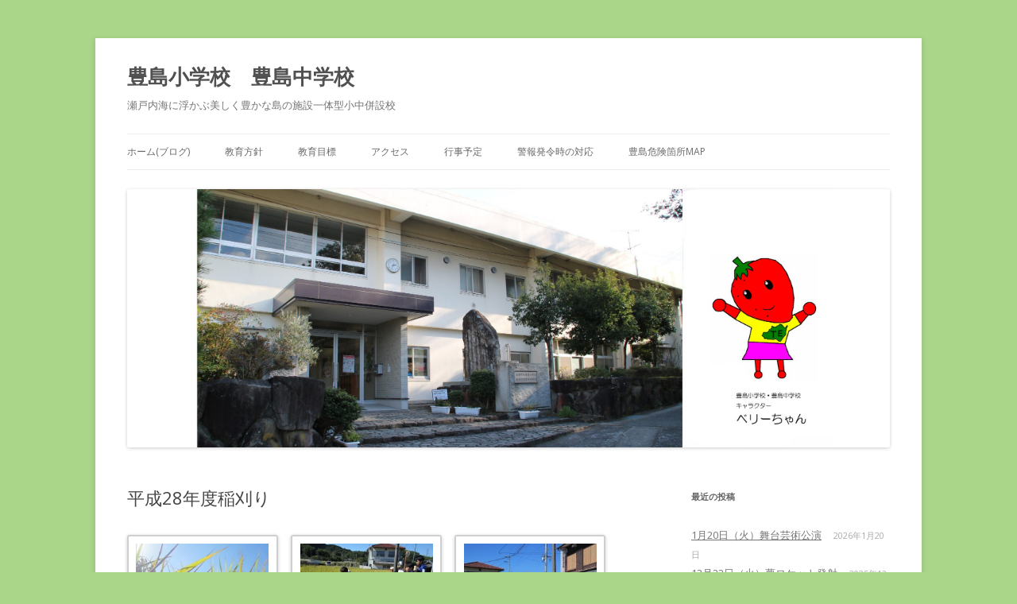

--- FILE ---
content_type: text/html; charset=UTF-8
request_url: https://teshima.ed.jp/archives/3538
body_size: 46939
content:
<!DOCTYPE html>
<!--[if IE 7]>
<html class="ie ie7" lang="ja">
<![endif]-->
<!--[if IE 8]>
<html class="ie ie8" lang="ja">
<![endif]-->
<!--[if !(IE 7) & !(IE 8)]><!-->
<html lang="ja">
<!--<![endif]-->
<head>
<meta charset="UTF-8" />
<meta name="viewport" content="width=device-width" />
<title>平成28年度稲刈り | 豊島小学校　豊島中学校</title>
<link rel="profile" href="https://gmpg.org/xfn/11" />
<link rel="pingback" href="https://teshima.ed.jp/xmlrpc.php">
<!--[if lt IE 9]>
<script src="https://teshima.ed.jp/wp-content/themes/twentytwelve/js/html5.js?ver=3.7.0" type="text/javascript"></script>
<![endif]-->
<meta name='robots' content='max-image-preview:large' />
<link rel='dns-prefetch' href='//fonts.googleapis.com' />
<link href='https://fonts.gstatic.com' crossorigin rel='preconnect' />
<link rel="alternate" type="application/rss+xml" title="豊島小学校　豊島中学校 &raquo; フィード" href="https://teshima.ed.jp/feed" />
<link rel="alternate" type="application/rss+xml" title="豊島小学校　豊島中学校 &raquo; コメントフィード" href="https://teshima.ed.jp/comments/feed" />
<link rel="alternate" title="oEmbed (JSON)" type="application/json+oembed" href="https://teshima.ed.jp/wp-json/oembed/1.0/embed?url=https%3A%2F%2Fteshima.ed.jp%2Farchives%2F3538" />
<link rel="alternate" title="oEmbed (XML)" type="text/xml+oembed" href="https://teshima.ed.jp/wp-json/oembed/1.0/embed?url=https%3A%2F%2Fteshima.ed.jp%2Farchives%2F3538&#038;format=xml" />
<style id='wp-img-auto-sizes-contain-inline-css' type='text/css'>
img:is([sizes=auto i],[sizes^="auto," i]){contain-intrinsic-size:3000px 1500px}
/*# sourceURL=wp-img-auto-sizes-contain-inline-css */
</style>
<style id='wp-emoji-styles-inline-css' type='text/css'>

	img.wp-smiley, img.emoji {
		display: inline !important;
		border: none !important;
		box-shadow: none !important;
		height: 1em !important;
		width: 1em !important;
		margin: 0 0.07em !important;
		vertical-align: -0.1em !important;
		background: none !important;
		padding: 0 !important;
	}
/*# sourceURL=wp-emoji-styles-inline-css */
</style>
<style id='wp-block-library-inline-css' type='text/css'>
:root{--wp-block-synced-color:#7a00df;--wp-block-synced-color--rgb:122,0,223;--wp-bound-block-color:var(--wp-block-synced-color);--wp-editor-canvas-background:#ddd;--wp-admin-theme-color:#007cba;--wp-admin-theme-color--rgb:0,124,186;--wp-admin-theme-color-darker-10:#006ba1;--wp-admin-theme-color-darker-10--rgb:0,107,160.5;--wp-admin-theme-color-darker-20:#005a87;--wp-admin-theme-color-darker-20--rgb:0,90,135;--wp-admin-border-width-focus:2px}@media (min-resolution:192dpi){:root{--wp-admin-border-width-focus:1.5px}}.wp-element-button{cursor:pointer}:root .has-very-light-gray-background-color{background-color:#eee}:root .has-very-dark-gray-background-color{background-color:#313131}:root .has-very-light-gray-color{color:#eee}:root .has-very-dark-gray-color{color:#313131}:root .has-vivid-green-cyan-to-vivid-cyan-blue-gradient-background{background:linear-gradient(135deg,#00d084,#0693e3)}:root .has-purple-crush-gradient-background{background:linear-gradient(135deg,#34e2e4,#4721fb 50%,#ab1dfe)}:root .has-hazy-dawn-gradient-background{background:linear-gradient(135deg,#faaca8,#dad0ec)}:root .has-subdued-olive-gradient-background{background:linear-gradient(135deg,#fafae1,#67a671)}:root .has-atomic-cream-gradient-background{background:linear-gradient(135deg,#fdd79a,#004a59)}:root .has-nightshade-gradient-background{background:linear-gradient(135deg,#330968,#31cdcf)}:root .has-midnight-gradient-background{background:linear-gradient(135deg,#020381,#2874fc)}:root{--wp--preset--font-size--normal:16px;--wp--preset--font-size--huge:42px}.has-regular-font-size{font-size:1em}.has-larger-font-size{font-size:2.625em}.has-normal-font-size{font-size:var(--wp--preset--font-size--normal)}.has-huge-font-size{font-size:var(--wp--preset--font-size--huge)}.has-text-align-center{text-align:center}.has-text-align-left{text-align:left}.has-text-align-right{text-align:right}.has-fit-text{white-space:nowrap!important}#end-resizable-editor-section{display:none}.aligncenter{clear:both}.items-justified-left{justify-content:flex-start}.items-justified-center{justify-content:center}.items-justified-right{justify-content:flex-end}.items-justified-space-between{justify-content:space-between}.screen-reader-text{border:0;clip-path:inset(50%);height:1px;margin:-1px;overflow:hidden;padding:0;position:absolute;width:1px;word-wrap:normal!important}.screen-reader-text:focus{background-color:#ddd;clip-path:none;color:#444;display:block;font-size:1em;height:auto;left:5px;line-height:normal;padding:15px 23px 14px;text-decoration:none;top:5px;width:auto;z-index:100000}html :where(.has-border-color){border-style:solid}html :where([style*=border-top-color]){border-top-style:solid}html :where([style*=border-right-color]){border-right-style:solid}html :where([style*=border-bottom-color]){border-bottom-style:solid}html :where([style*=border-left-color]){border-left-style:solid}html :where([style*=border-width]){border-style:solid}html :where([style*=border-top-width]){border-top-style:solid}html :where([style*=border-right-width]){border-right-style:solid}html :where([style*=border-bottom-width]){border-bottom-style:solid}html :where([style*=border-left-width]){border-left-style:solid}html :where(img[class*=wp-image-]){height:auto;max-width:100%}:where(figure){margin:0 0 1em}html :where(.is-position-sticky){--wp-admin--admin-bar--position-offset:var(--wp-admin--admin-bar--height,0px)}@media screen and (max-width:600px){html :where(.is-position-sticky){--wp-admin--admin-bar--position-offset:0px}}

/*# sourceURL=wp-block-library-inline-css */
</style><style id='global-styles-inline-css' type='text/css'>
:root{--wp--preset--aspect-ratio--square: 1;--wp--preset--aspect-ratio--4-3: 4/3;--wp--preset--aspect-ratio--3-4: 3/4;--wp--preset--aspect-ratio--3-2: 3/2;--wp--preset--aspect-ratio--2-3: 2/3;--wp--preset--aspect-ratio--16-9: 16/9;--wp--preset--aspect-ratio--9-16: 9/16;--wp--preset--color--black: #000000;--wp--preset--color--cyan-bluish-gray: #abb8c3;--wp--preset--color--white: #fff;--wp--preset--color--pale-pink: #f78da7;--wp--preset--color--vivid-red: #cf2e2e;--wp--preset--color--luminous-vivid-orange: #ff6900;--wp--preset--color--luminous-vivid-amber: #fcb900;--wp--preset--color--light-green-cyan: #7bdcb5;--wp--preset--color--vivid-green-cyan: #00d084;--wp--preset--color--pale-cyan-blue: #8ed1fc;--wp--preset--color--vivid-cyan-blue: #0693e3;--wp--preset--color--vivid-purple: #9b51e0;--wp--preset--color--blue: #21759b;--wp--preset--color--dark-gray: #444;--wp--preset--color--medium-gray: #9f9f9f;--wp--preset--color--light-gray: #e6e6e6;--wp--preset--gradient--vivid-cyan-blue-to-vivid-purple: linear-gradient(135deg,rgb(6,147,227) 0%,rgb(155,81,224) 100%);--wp--preset--gradient--light-green-cyan-to-vivid-green-cyan: linear-gradient(135deg,rgb(122,220,180) 0%,rgb(0,208,130) 100%);--wp--preset--gradient--luminous-vivid-amber-to-luminous-vivid-orange: linear-gradient(135deg,rgb(252,185,0) 0%,rgb(255,105,0) 100%);--wp--preset--gradient--luminous-vivid-orange-to-vivid-red: linear-gradient(135deg,rgb(255,105,0) 0%,rgb(207,46,46) 100%);--wp--preset--gradient--very-light-gray-to-cyan-bluish-gray: linear-gradient(135deg,rgb(238,238,238) 0%,rgb(169,184,195) 100%);--wp--preset--gradient--cool-to-warm-spectrum: linear-gradient(135deg,rgb(74,234,220) 0%,rgb(151,120,209) 20%,rgb(207,42,186) 40%,rgb(238,44,130) 60%,rgb(251,105,98) 80%,rgb(254,248,76) 100%);--wp--preset--gradient--blush-light-purple: linear-gradient(135deg,rgb(255,206,236) 0%,rgb(152,150,240) 100%);--wp--preset--gradient--blush-bordeaux: linear-gradient(135deg,rgb(254,205,165) 0%,rgb(254,45,45) 50%,rgb(107,0,62) 100%);--wp--preset--gradient--luminous-dusk: linear-gradient(135deg,rgb(255,203,112) 0%,rgb(199,81,192) 50%,rgb(65,88,208) 100%);--wp--preset--gradient--pale-ocean: linear-gradient(135deg,rgb(255,245,203) 0%,rgb(182,227,212) 50%,rgb(51,167,181) 100%);--wp--preset--gradient--electric-grass: linear-gradient(135deg,rgb(202,248,128) 0%,rgb(113,206,126) 100%);--wp--preset--gradient--midnight: linear-gradient(135deg,rgb(2,3,129) 0%,rgb(40,116,252) 100%);--wp--preset--font-size--small: 13px;--wp--preset--font-size--medium: 20px;--wp--preset--font-size--large: 36px;--wp--preset--font-size--x-large: 42px;--wp--preset--spacing--20: 0.44rem;--wp--preset--spacing--30: 0.67rem;--wp--preset--spacing--40: 1rem;--wp--preset--spacing--50: 1.5rem;--wp--preset--spacing--60: 2.25rem;--wp--preset--spacing--70: 3.38rem;--wp--preset--spacing--80: 5.06rem;--wp--preset--shadow--natural: 6px 6px 9px rgba(0, 0, 0, 0.2);--wp--preset--shadow--deep: 12px 12px 50px rgba(0, 0, 0, 0.4);--wp--preset--shadow--sharp: 6px 6px 0px rgba(0, 0, 0, 0.2);--wp--preset--shadow--outlined: 6px 6px 0px -3px rgb(255, 255, 255), 6px 6px rgb(0, 0, 0);--wp--preset--shadow--crisp: 6px 6px 0px rgb(0, 0, 0);}:where(.is-layout-flex){gap: 0.5em;}:where(.is-layout-grid){gap: 0.5em;}body .is-layout-flex{display: flex;}.is-layout-flex{flex-wrap: wrap;align-items: center;}.is-layout-flex > :is(*, div){margin: 0;}body .is-layout-grid{display: grid;}.is-layout-grid > :is(*, div){margin: 0;}:where(.wp-block-columns.is-layout-flex){gap: 2em;}:where(.wp-block-columns.is-layout-grid){gap: 2em;}:where(.wp-block-post-template.is-layout-flex){gap: 1.25em;}:where(.wp-block-post-template.is-layout-grid){gap: 1.25em;}.has-black-color{color: var(--wp--preset--color--black) !important;}.has-cyan-bluish-gray-color{color: var(--wp--preset--color--cyan-bluish-gray) !important;}.has-white-color{color: var(--wp--preset--color--white) !important;}.has-pale-pink-color{color: var(--wp--preset--color--pale-pink) !important;}.has-vivid-red-color{color: var(--wp--preset--color--vivid-red) !important;}.has-luminous-vivid-orange-color{color: var(--wp--preset--color--luminous-vivid-orange) !important;}.has-luminous-vivid-amber-color{color: var(--wp--preset--color--luminous-vivid-amber) !important;}.has-light-green-cyan-color{color: var(--wp--preset--color--light-green-cyan) !important;}.has-vivid-green-cyan-color{color: var(--wp--preset--color--vivid-green-cyan) !important;}.has-pale-cyan-blue-color{color: var(--wp--preset--color--pale-cyan-blue) !important;}.has-vivid-cyan-blue-color{color: var(--wp--preset--color--vivid-cyan-blue) !important;}.has-vivid-purple-color{color: var(--wp--preset--color--vivid-purple) !important;}.has-black-background-color{background-color: var(--wp--preset--color--black) !important;}.has-cyan-bluish-gray-background-color{background-color: var(--wp--preset--color--cyan-bluish-gray) !important;}.has-white-background-color{background-color: var(--wp--preset--color--white) !important;}.has-pale-pink-background-color{background-color: var(--wp--preset--color--pale-pink) !important;}.has-vivid-red-background-color{background-color: var(--wp--preset--color--vivid-red) !important;}.has-luminous-vivid-orange-background-color{background-color: var(--wp--preset--color--luminous-vivid-orange) !important;}.has-luminous-vivid-amber-background-color{background-color: var(--wp--preset--color--luminous-vivid-amber) !important;}.has-light-green-cyan-background-color{background-color: var(--wp--preset--color--light-green-cyan) !important;}.has-vivid-green-cyan-background-color{background-color: var(--wp--preset--color--vivid-green-cyan) !important;}.has-pale-cyan-blue-background-color{background-color: var(--wp--preset--color--pale-cyan-blue) !important;}.has-vivid-cyan-blue-background-color{background-color: var(--wp--preset--color--vivid-cyan-blue) !important;}.has-vivid-purple-background-color{background-color: var(--wp--preset--color--vivid-purple) !important;}.has-black-border-color{border-color: var(--wp--preset--color--black) !important;}.has-cyan-bluish-gray-border-color{border-color: var(--wp--preset--color--cyan-bluish-gray) !important;}.has-white-border-color{border-color: var(--wp--preset--color--white) !important;}.has-pale-pink-border-color{border-color: var(--wp--preset--color--pale-pink) !important;}.has-vivid-red-border-color{border-color: var(--wp--preset--color--vivid-red) !important;}.has-luminous-vivid-orange-border-color{border-color: var(--wp--preset--color--luminous-vivid-orange) !important;}.has-luminous-vivid-amber-border-color{border-color: var(--wp--preset--color--luminous-vivid-amber) !important;}.has-light-green-cyan-border-color{border-color: var(--wp--preset--color--light-green-cyan) !important;}.has-vivid-green-cyan-border-color{border-color: var(--wp--preset--color--vivid-green-cyan) !important;}.has-pale-cyan-blue-border-color{border-color: var(--wp--preset--color--pale-cyan-blue) !important;}.has-vivid-cyan-blue-border-color{border-color: var(--wp--preset--color--vivid-cyan-blue) !important;}.has-vivid-purple-border-color{border-color: var(--wp--preset--color--vivid-purple) !important;}.has-vivid-cyan-blue-to-vivid-purple-gradient-background{background: var(--wp--preset--gradient--vivid-cyan-blue-to-vivid-purple) !important;}.has-light-green-cyan-to-vivid-green-cyan-gradient-background{background: var(--wp--preset--gradient--light-green-cyan-to-vivid-green-cyan) !important;}.has-luminous-vivid-amber-to-luminous-vivid-orange-gradient-background{background: var(--wp--preset--gradient--luminous-vivid-amber-to-luminous-vivid-orange) !important;}.has-luminous-vivid-orange-to-vivid-red-gradient-background{background: var(--wp--preset--gradient--luminous-vivid-orange-to-vivid-red) !important;}.has-very-light-gray-to-cyan-bluish-gray-gradient-background{background: var(--wp--preset--gradient--very-light-gray-to-cyan-bluish-gray) !important;}.has-cool-to-warm-spectrum-gradient-background{background: var(--wp--preset--gradient--cool-to-warm-spectrum) !important;}.has-blush-light-purple-gradient-background{background: var(--wp--preset--gradient--blush-light-purple) !important;}.has-blush-bordeaux-gradient-background{background: var(--wp--preset--gradient--blush-bordeaux) !important;}.has-luminous-dusk-gradient-background{background: var(--wp--preset--gradient--luminous-dusk) !important;}.has-pale-ocean-gradient-background{background: var(--wp--preset--gradient--pale-ocean) !important;}.has-electric-grass-gradient-background{background: var(--wp--preset--gradient--electric-grass) !important;}.has-midnight-gradient-background{background: var(--wp--preset--gradient--midnight) !important;}.has-small-font-size{font-size: var(--wp--preset--font-size--small) !important;}.has-medium-font-size{font-size: var(--wp--preset--font-size--medium) !important;}.has-large-font-size{font-size: var(--wp--preset--font-size--large) !important;}.has-x-large-font-size{font-size: var(--wp--preset--font-size--x-large) !important;}
/*# sourceURL=global-styles-inline-css */
</style>

<style id='classic-theme-styles-inline-css' type='text/css'>
/*! This file is auto-generated */
.wp-block-button__link{color:#fff;background-color:#32373c;border-radius:9999px;box-shadow:none;text-decoration:none;padding:calc(.667em + 2px) calc(1.333em + 2px);font-size:1.125em}.wp-block-file__button{background:#32373c;color:#fff;text-decoration:none}
/*# sourceURL=/wp-includes/css/classic-themes.min.css */
</style>
<link rel='stylesheet' id='twentytwelve-fonts-css' href='https://fonts.googleapis.com/css?family=Open+Sans%3A400italic%2C700italic%2C400%2C700&#038;subset=latin%2Clatin-ext&#038;display=fallback' type='text/css' media='all' />
<link rel='stylesheet' id='twentytwelve-style-css' href='https://teshima.ed.jp/wp-content/themes/twentytwelve/style.css?ver=20190507' type='text/css' media='all' />
<link rel='stylesheet' id='twentytwelve-block-style-css' href='https://teshima.ed.jp/wp-content/themes/twentytwelve/css/blocks.css?ver=20190406' type='text/css' media='all' />
<script type="text/javascript" src="https://teshima.ed.jp/wp-includes/js/jquery/jquery.min.js?ver=3.7.1" id="jquery-core-js"></script>
<script type="text/javascript" src="https://teshima.ed.jp/wp-includes/js/jquery/jquery-migrate.min.js?ver=3.4.1" id="jquery-migrate-js"></script>
<link rel="https://api.w.org/" href="https://teshima.ed.jp/wp-json/" /><link rel="alternate" title="JSON" type="application/json" href="https://teshima.ed.jp/wp-json/wp/v2/posts/3538" /><link rel="EditURI" type="application/rsd+xml" title="RSD" href="https://teshima.ed.jp/xmlrpc.php?rsd" />
<meta name="generator" content="WordPress 6.9" />
<link rel="canonical" href="https://teshima.ed.jp/archives/3538" />
<link rel='shortlink' href='https://teshima.ed.jp/?p=3538' />
<style type="text/css">.recentcomments a{display:inline !important;padding:0 !important;margin:0 !important;}</style><style type="text/css" id="custom-background-css">
body.custom-background { background-color: #a9d689; }
</style>
	</head>

<body class="wp-singular post-template-default single single-post postid-3538 single-format-standard custom-background wp-embed-responsive wp-theme-twentytwelve custom-font-enabled single-author">
<div id="page" class="hfeed site">
	<header id="masthead" class="site-header">
		<hgroup>
			<h1 class="site-title"><a href="https://teshima.ed.jp/" title="豊島小学校　豊島中学校" rel="home">豊島小学校　豊島中学校</a></h1>
			<h2 class="site-description">瀬戸内海に浮かぶ美しく豊かな島の施設一体型小中併設校</h2>
		</hgroup>

		<nav id="site-navigation" class="main-navigation">
			<button class="menu-toggle">メニュー</button>
			<a class="assistive-text" href="#content" title="コンテンツへスキップ">コンテンツへスキップ</a>
			<div class="menu-%e3%82%ab%e3%83%86%e3%82%b4%e3%83%aa%e3%83%bc%e5%88%a5%e3%83%a1%e3%83%8b%e3%83%a5%e3%83%bc-container"><ul id="menu-%e3%82%ab%e3%83%86%e3%82%b4%e3%83%aa%e3%83%bc%e5%88%a5%e3%83%a1%e3%83%8b%e3%83%a5%e3%83%bc" class="nav-menu"><li id="menu-item-6612" class="menu-item menu-item-type-custom menu-item-object-custom menu-item-home menu-item-6612"><a href="http://teshima.ed.jp/">ホーム(ブログ)</a></li>
<li id="menu-item-6620" class="menu-item menu-item-type-post_type menu-item-object-page menu-item-6620"><a href="https://teshima.ed.jp/%e6%95%99%e8%82%b2%e6%96%b9%e9%87%9d">教育方針</a></li>
<li id="menu-item-6623" class="menu-item menu-item-type-post_type menu-item-object-page menu-item-6623"><a href="https://teshima.ed.jp/%e3%83%88%e3%83%83%e3%83%97%e3%83%9a%e3%83%bc%e3%82%b8">教育目標</a></li>
<li id="menu-item-6613" class="menu-item menu-item-type-post_type menu-item-object-page menu-item-6613"><a href="https://teshima.ed.jp/%e3%82%a2%e3%82%af%e3%82%bb%e3%82%b9">アクセス</a></li>
<li id="menu-item-6616" class="menu-item menu-item-type-post_type menu-item-object-page menu-item-6616"><a href="https://teshima.ed.jp/%e8%a1%8c%e4%ba%8b%e4%ba%88%e5%ae%9a-2">行事予定</a></li>
<li id="menu-item-6614" class="menu-item menu-item-type-post_type menu-item-object-page menu-item-6614"><a href="https://teshima.ed.jp/%e8%ad%a6%e5%a0%b1%e7%99%ba%e4%bb%a4%e6%99%82%e3%81%ae%e5%af%be%e5%bf%9c">警報発令時の対応</a></li>
<li id="menu-item-9112" class="menu-item menu-item-type-post_type menu-item-object-page menu-item-9112"><a href="https://teshima.ed.jp/%e8%b1%8a%e5%b3%b6%e5%8d%b1%e9%99%ba%e7%ae%87%e6%89%80map">豊島危険箇所map</a></li>
</ul></div>		</nav><!-- #site-navigation -->

				<a href="https://teshima.ed.jp/"><img src="https://teshima.ed.jp/wp-content/uploads/2022/05/新HP表紙校門＋ベリーちゃん-1-scaled.jpg" class="header-image" width="2560" height="867" alt="豊島小学校　豊島中学校" /></a>
			</header><!-- #masthead -->

	<div id="main" class="wrapper">

	<div id="primary" class="site-content">
		<div id="content" role="main">

			
				
	<article id="post-3538" class="post-3538 post type-post status-publish format-standard hentry category-9">
				<header class="entry-header">
			
						<h1 class="entry-title">平成28年度稲刈り</h1>
								</header><!-- .entry-header -->

				<div class="entry-content">
			
		<style type="text/css">
			#gallery-1 {
				margin: auto;
			}
			#gallery-1 .gallery-item {
				float: left;
				margin-top: 10px;
				text-align: center;
				width: 33%;
			}
			#gallery-1 img {
				border: 2px solid #cfcfcf;
			}
			#gallery-1 .gallery-caption {
				margin-left: 0;
			}
			/* see gallery_shortcode() in wp-includes/media.php */
		</style>
		<div id='gallery-1' class='gallery galleryid-3538 gallery-columns-3 gallery-size-full'><dl class='gallery-item'>
			<dt class='gallery-icon landscape'>
				<a href='https://teshima.ed.jp/archives/3543/img_4613-640x480-250x188'><img decoding="async" width="250" height="188" src="https://teshima.ed.jp/wp-content/uploads/2016/10/IMG_4613-640x480-250x188-1.jpg" class="attachment-full size-full" alt="" aria-describedby="gallery-1-8002" /></a>
			</dt>
				<dd class='wp-caption-text gallery-caption' id='gallery-1-8002'>
				まぶしい稲穂
				</dd></dl><dl class='gallery-item'>
			<dt class='gallery-icon landscape'>
				<a href='https://teshima.ed.jp/archives/3538/img_4580-640x480-500x375-250x188'><img decoding="async" width="250" height="188" src="https://teshima.ed.jp/wp-content/uploads/2016/10/IMG_4580-640x480-500x375-250x188-1.jpg" class="attachment-full size-full" alt="" aria-describedby="gallery-1-8007" /></a>
			</dt>
				<dd class='wp-caption-text gallery-caption' id='gallery-1-8007'>
				社会人講師の先生が見極め中
				</dd></dl><dl class='gallery-item'>
			<dt class='gallery-icon landscape'>
				<a href='https://teshima.ed.jp/archives/3543/img_4607-640x480-500x375-250x188'><img decoding="async" width="250" height="188" src="https://teshima.ed.jp/wp-content/uploads/2016/10/IMG_4607-640x480-500x375-250x188-1.jpg" class="attachment-full size-full" alt="" aria-describedby="gallery-1-8003" /></a>
			</dt>
				<dd class='wp-caption-text gallery-caption' id='gallery-1-8003'>
				社会人講師の先生ありがとうございました
				</dd></dl><br style="clear: both" /><dl class='gallery-item'>
			<dt class='gallery-icon landscape'>
				<a href='https://teshima.ed.jp/archives/3538/img_4587-640x480-500x375-250x188'><img loading="lazy" decoding="async" width="250" height="188" src="https://teshima.ed.jp/wp-content/uploads/2016/10/IMG_4587-640x480-500x375-250x188-1.jpg" class="attachment-full size-full" alt="" aria-describedby="gallery-1-8008" /></a>
			</dt>
				<dd class='wp-caption-text gallery-caption' id='gallery-1-8008'>
				稲刈りなのか？田植えなのか？
				</dd></dl><dl class='gallery-item'>
			<dt class='gallery-icon landscape'>
				<a href='https://teshima.ed.jp/archives/3538/img_4614-640x480-500x375-250x188-2'><img loading="lazy" decoding="async" width="250" height="188" src="https://teshima.ed.jp/wp-content/uploads/2016/10/IMG_4614-640x480-500x375-250x188-2.jpg" class="attachment-full size-full" alt="" aria-describedby="gallery-1-8009" /></a>
			</dt>
				<dd class='wp-caption-text gallery-caption' id='gallery-1-8009'>
				最後は手で刈る!!
				</dd></dl><dl class='gallery-item'>
			<dt class='gallery-icon landscape'>
				<a href='https://teshima.ed.jp/archives/3538/img_4593-640x480-500x375-250x188'><img loading="lazy" decoding="async" width="250" height="188" src="https://teshima.ed.jp/wp-content/uploads/2016/10/IMG_4593-640x480-500x375-250x188-1.jpg" class="attachment-full size-full" alt="" aria-describedby="gallery-1-8010" /></a>
			</dt>
				<dd class='wp-caption-text gallery-caption' id='gallery-1-8010'>
				もう泥だらけです
				</dd></dl><br style="clear: both" /><dl class='gallery-item'>
			<dt class='gallery-icon landscape'>
				<a href='https://teshima.ed.jp/archives/3538/img_4599-640x480-500x375-250x188'><img loading="lazy" decoding="async" width="250" height="188" src="https://teshima.ed.jp/wp-content/uploads/2016/10/IMG_4599-640x480-500x375-250x188-1.jpg" class="attachment-full size-full" alt="" aria-describedby="gallery-1-8012" /></a>
			</dt>
				<dd class='wp-caption-text gallery-caption' id='gallery-1-8012'>
				板を上手に使って･･･
				</dd></dl><dl class='gallery-item'>
			<dt class='gallery-icon landscape'>
				<a href='https://teshima.ed.jp/archives/3538/img_4606-640x480-500x375-250x188'><img loading="lazy" decoding="async" width="250" height="188" src="https://teshima.ed.jp/wp-content/uploads/2016/10/IMG_4606-640x480-500x375-250x188-1.jpg" class="attachment-full size-full" alt="" aria-describedby="gallery-1-8013" /></a>
			</dt>
				<dd class='wp-caption-text gallery-caption' id='gallery-1-8013'>
				連係プレイ
				</dd></dl>
			<br style='clear: both' />
		</div>

<p>今年も、どうにか間に合いそうです。毎年、秋の豊翔会で地域の方々に味わってもらっている豊島中学校の新米!! ずいぶん柔らかい田んぼでしたが、小学5･6年生の助っ人にもきてもらいどうにか全て刈り取ることができました。 とても大変でしたが、今年はたくさん収穫できました。今は乾燥中です。籾すりが終了したら、詳しい収穫量をまた報告します。</p>
					</div><!-- .entry-content -->
		
		<footer class="entry-meta">
			カテゴリー: <a href="https://teshima.ed.jp/archives/category/%e7%a8%b2%e4%bd%9c" rel="category tag">稲作</a> | 投稿日: <a href="https://teshima.ed.jp/archives/3538" title="8:57 PM" rel="bookmark"><time class="entry-date" datetime="2016-10-24T20:57:30+09:00">2016年10月24日</time></a> | <span class="by-author">投稿者: <span class="author vcard"><a class="url fn n" href="https://teshima.ed.jp/archives/author/teshimateachers" title="teshima@teachers の投稿をすべて表示" rel="author">teshima@teachers</a></span></span>								</footer><!-- .entry-meta -->
	</article><!-- #post -->

				<nav class="nav-single">
					<h3 class="assistive-text">投稿ナビゲーション</h3>
					<span class="nav-previous"><a href="https://teshima.ed.jp/archives/3991" rel="prev"><span class="meta-nav">&larr;</span> 10月17日(月)  6年生 家庭科 ナップザック作り</a></span>
					<span class="nav-next"><a href="https://teshima.ed.jp/archives/3543" rel="next">新米! <span class="meta-nav">&rarr;</span></a></span>
				</nav><!-- .nav-single -->

				
<div id="comments" class="comments-area">

	
	
	
</div><!-- #comments .comments-area -->

			
		</div><!-- #content -->
	</div><!-- #primary -->


			<div id="secondary" class="widget-area" role="complementary">
			
		<aside id="recent-posts-2" class="widget widget_recent_entries">
		<h3 class="widget-title">最近の投稿</h3>
		<ul>
											<li>
					<a href="https://teshima.ed.jp/archives/10742">1月20日（火）舞台芸術公演</a>
											<span class="post-date">2026年1月20日</span>
									</li>
											<li>
					<a href="https://teshima.ed.jp/archives/10729">12月23日（火）夢ロケット発射</a>
											<span class="post-date">2025年12月23日</span>
									</li>
											<li>
					<a href="https://teshima.ed.jp/archives/10714">12月22日（月）門松づくり</a>
											<span class="post-date">2025年12月22日</span>
									</li>
											<li>
					<a href="https://teshima.ed.jp/archives/10705">12月10日（水）マラソンチャレンジ大会</a>
											<span class="post-date">2025年12月10日</span>
									</li>
											<li>
					<a href="https://teshima.ed.jp/archives/10696">11月13日（木）ほんのもり号で男木小学校と交流学習</a>
											<span class="post-date">2025年11月13日</span>
									</li>
					</ul>

		</aside><aside id="pages-2" class="widget widget_pages"><h3 class="widget-title">カテゴリー</h3>
			<ul>
				<li class="page_item page-item-204"><a href="https://teshima.ed.jp/%e3%82%a2%e3%82%af%e3%82%bb%e3%82%b9">アクセス</a></li>
<li class="page_item page-item-6407"><a href="https://teshima.ed.jp/%e3%81%84%e3%81%98%e3%82%81%e9%98%b2%e6%ad%a2%e5%9f%ba%e6%9c%ac%e6%96%b9%e9%87%9d">いじめ防止基本方針</a></li>
<li class="page_item page-item-205"><a href="https://teshima.ed.jp/%e3%83%97%e3%83%a9%e3%82%a4%e3%83%90%e3%82%b7%e3%83%bc%e3%83%9d%e3%83%aa%e3%82%b7%e3%83%bc-2">プライバシーポリシー</a></li>
<li class="page_item page-item-5480"><a href="https://teshima.ed.jp/%e8%b1%8a%e5%b3%b6%e4%b8%ad%e5%ad%a6%e6%a0%a1%e3%80%80%e6%b2%bf%e9%9d%a9%e5%8f%b2">中学校沿革史</a></li>
<li class="page_item page-item-5489"><a href="https://teshima.ed.jp/%e8%b1%8a%e5%b3%b6%e5%b0%8f%e5%ad%a6%e6%a0%a1%e3%80%80%e6%b2%bf%e9%9d%a9%e5%8f%b2">小学校沿革史</a></li>
<li class="page_item page-item-8"><a href="https://teshima.ed.jp/%e6%95%99%e8%82%b2%e6%96%b9%e9%87%9d">教育方針</a></li>
<li class="page_item page-item-6"><a href="https://teshima.ed.jp/%e3%83%88%e3%83%83%e3%83%97%e3%83%9a%e3%83%bc%e3%82%b8">教育目標</a></li>
<li class="page_item page-item-711"><a href="https://teshima.ed.jp/%e8%a1%8c%e4%ba%8b%e4%ba%88%e5%ae%9a-2">行事予定</a></li>
<li class="page_item page-item-434"><a href="https://teshima.ed.jp/%e8%ad%a6%e5%a0%b1%e7%99%ba%e4%bb%a4%e6%99%82%e3%81%ae%e5%af%be%e5%bf%9c">警報発令時の対応</a></li>
<li class="page_item page-item-9100"><a href="https://teshima.ed.jp/%e8%b1%8a%e5%b3%b6%e5%8d%b1%e9%99%ba%e7%ae%87%e6%89%80map">豊島危険箇所map</a></li>
			</ul>

			</aside><aside id="archives-2" class="widget widget_archive"><h3 class="widget-title">アーカイブ</h3>		<label class="screen-reader-text" for="archives-dropdown-2">アーカイブ</label>
		<select id="archives-dropdown-2" name="archive-dropdown">
			
			<option value="">月を選択</option>
				<option value='https://teshima.ed.jp/archives/date/2026/01'> 2026年1月 </option>
	<option value='https://teshima.ed.jp/archives/date/2025/12'> 2025年12月 </option>
	<option value='https://teshima.ed.jp/archives/date/2025/11'> 2025年11月 </option>
	<option value='https://teshima.ed.jp/archives/date/2025/10'> 2025年10月 </option>
	<option value='https://teshima.ed.jp/archives/date/2025/09'> 2025年9月 </option>
	<option value='https://teshima.ed.jp/archives/date/2025/07'> 2025年7月 </option>
	<option value='https://teshima.ed.jp/archives/date/2025/06'> 2025年6月 </option>
	<option value='https://teshima.ed.jp/archives/date/2025/05'> 2025年5月 </option>
	<option value='https://teshima.ed.jp/archives/date/2025/04'> 2025年4月 </option>
	<option value='https://teshima.ed.jp/archives/date/2025/03'> 2025年3月 </option>
	<option value='https://teshima.ed.jp/archives/date/2025/02'> 2025年2月 </option>
	<option value='https://teshima.ed.jp/archives/date/2025/01'> 2025年1月 </option>
	<option value='https://teshima.ed.jp/archives/date/2024/12'> 2024年12月 </option>
	<option value='https://teshima.ed.jp/archives/date/2024/11'> 2024年11月 </option>
	<option value='https://teshima.ed.jp/archives/date/2024/10'> 2024年10月 </option>
	<option value='https://teshima.ed.jp/archives/date/2024/09'> 2024年9月 </option>
	<option value='https://teshima.ed.jp/archives/date/2024/07'> 2024年7月 </option>
	<option value='https://teshima.ed.jp/archives/date/2024/06'> 2024年6月 </option>
	<option value='https://teshima.ed.jp/archives/date/2024/05'> 2024年5月 </option>
	<option value='https://teshima.ed.jp/archives/date/2024/04'> 2024年4月 </option>
	<option value='https://teshima.ed.jp/archives/date/2024/03'> 2024年3月 </option>
	<option value='https://teshima.ed.jp/archives/date/2024/02'> 2024年2月 </option>
	<option value='https://teshima.ed.jp/archives/date/2024/01'> 2024年1月 </option>
	<option value='https://teshima.ed.jp/archives/date/2023/12'> 2023年12月 </option>
	<option value='https://teshima.ed.jp/archives/date/2023/11'> 2023年11月 </option>
	<option value='https://teshima.ed.jp/archives/date/2023/10'> 2023年10月 </option>
	<option value='https://teshima.ed.jp/archives/date/2023/09'> 2023年9月 </option>
	<option value='https://teshima.ed.jp/archives/date/2023/07'> 2023年7月 </option>
	<option value='https://teshima.ed.jp/archives/date/2023/06'> 2023年6月 </option>
	<option value='https://teshima.ed.jp/archives/date/2023/05'> 2023年5月 </option>
	<option value='https://teshima.ed.jp/archives/date/2023/04'> 2023年4月 </option>
	<option value='https://teshima.ed.jp/archives/date/2023/03'> 2023年3月 </option>
	<option value='https://teshima.ed.jp/archives/date/2023/02'> 2023年2月 </option>
	<option value='https://teshima.ed.jp/archives/date/2023/01'> 2023年1月 </option>
	<option value='https://teshima.ed.jp/archives/date/2022/12'> 2022年12月 </option>
	<option value='https://teshima.ed.jp/archives/date/2022/11'> 2022年11月 </option>
	<option value='https://teshima.ed.jp/archives/date/2022/10'> 2022年10月 </option>
	<option value='https://teshima.ed.jp/archives/date/2022/09'> 2022年9月 </option>
	<option value='https://teshima.ed.jp/archives/date/2022/07'> 2022年7月 </option>
	<option value='https://teshima.ed.jp/archives/date/2022/06'> 2022年6月 </option>
	<option value='https://teshima.ed.jp/archives/date/2022/05'> 2022年5月 </option>
	<option value='https://teshima.ed.jp/archives/date/2022/04'> 2022年4月 </option>
	<option value='https://teshima.ed.jp/archives/date/2022/03'> 2022年3月 </option>
	<option value='https://teshima.ed.jp/archives/date/2021/11'> 2021年11月 </option>
	<option value='https://teshima.ed.jp/archives/date/2021/10'> 2021年10月 </option>
	<option value='https://teshima.ed.jp/archives/date/2021/09'> 2021年9月 </option>
	<option value='https://teshima.ed.jp/archives/date/2021/07'> 2021年7月 </option>
	<option value='https://teshima.ed.jp/archives/date/2021/06'> 2021年6月 </option>
	<option value='https://teshima.ed.jp/archives/date/2021/05'> 2021年5月 </option>
	<option value='https://teshima.ed.jp/archives/date/2021/04'> 2021年4月 </option>
	<option value='https://teshima.ed.jp/archives/date/2021/03'> 2021年3月 </option>
	<option value='https://teshima.ed.jp/archives/date/2021/02'> 2021年2月 </option>
	<option value='https://teshima.ed.jp/archives/date/2021/01'> 2021年1月 </option>
	<option value='https://teshima.ed.jp/archives/date/2020/10'> 2020年10月 </option>
	<option value='https://teshima.ed.jp/archives/date/2020/09'> 2020年9月 </option>
	<option value='https://teshima.ed.jp/archives/date/2020/08'> 2020年8月 </option>
	<option value='https://teshima.ed.jp/archives/date/2020/07'> 2020年7月 </option>
	<option value='https://teshima.ed.jp/archives/date/2020/06'> 2020年6月 </option>
	<option value='https://teshima.ed.jp/archives/date/2020/05'> 2020年5月 </option>
	<option value='https://teshima.ed.jp/archives/date/2020/04'> 2020年4月 </option>
	<option value='https://teshima.ed.jp/archives/date/2020/03'> 2020年3月 </option>
	<option value='https://teshima.ed.jp/archives/date/2020/02'> 2020年2月 </option>
	<option value='https://teshima.ed.jp/archives/date/2019/12'> 2019年12月 </option>
	<option value='https://teshima.ed.jp/archives/date/2019/11'> 2019年11月 </option>
	<option value='https://teshima.ed.jp/archives/date/2019/10'> 2019年10月 </option>
	<option value='https://teshima.ed.jp/archives/date/2019/07'> 2019年7月 </option>
	<option value='https://teshima.ed.jp/archives/date/2019/06'> 2019年6月 </option>
	<option value='https://teshima.ed.jp/archives/date/2019/05'> 2019年5月 </option>
	<option value='https://teshima.ed.jp/archives/date/2019/04'> 2019年4月 </option>
	<option value='https://teshima.ed.jp/archives/date/2019/03'> 2019年3月 </option>
	<option value='https://teshima.ed.jp/archives/date/2019/01'> 2019年1月 </option>
	<option value='https://teshima.ed.jp/archives/date/2018/12'> 2018年12月 </option>
	<option value='https://teshima.ed.jp/archives/date/2018/11'> 2018年11月 </option>
	<option value='https://teshima.ed.jp/archives/date/2018/10'> 2018年10月 </option>
	<option value='https://teshima.ed.jp/archives/date/2018/09'> 2018年9月 </option>
	<option value='https://teshima.ed.jp/archives/date/2018/08'> 2018年8月 </option>
	<option value='https://teshima.ed.jp/archives/date/2018/07'> 2018年7月 </option>
	<option value='https://teshima.ed.jp/archives/date/2018/06'> 2018年6月 </option>
	<option value='https://teshima.ed.jp/archives/date/2018/05'> 2018年5月 </option>
	<option value='https://teshima.ed.jp/archives/date/2018/04'> 2018年4月 </option>
	<option value='https://teshima.ed.jp/archives/date/2018/03'> 2018年3月 </option>
	<option value='https://teshima.ed.jp/archives/date/2018/02'> 2018年2月 </option>
	<option value='https://teshima.ed.jp/archives/date/2018/01'> 2018年1月 </option>
	<option value='https://teshima.ed.jp/archives/date/2017/12'> 2017年12月 </option>
	<option value='https://teshima.ed.jp/archives/date/2017/11'> 2017年11月 </option>
	<option value='https://teshima.ed.jp/archives/date/2017/10'> 2017年10月 </option>
	<option value='https://teshima.ed.jp/archives/date/2017/09'> 2017年9月 </option>
	<option value='https://teshima.ed.jp/archives/date/2017/08'> 2017年8月 </option>
	<option value='https://teshima.ed.jp/archives/date/2017/07'> 2017年7月 </option>
	<option value='https://teshima.ed.jp/archives/date/2017/06'> 2017年6月 </option>
	<option value='https://teshima.ed.jp/archives/date/2017/05'> 2017年5月 </option>
	<option value='https://teshima.ed.jp/archives/date/2017/04'> 2017年4月 </option>
	<option value='https://teshima.ed.jp/archives/date/2017/03'> 2017年3月 </option>
	<option value='https://teshima.ed.jp/archives/date/2017/02'> 2017年2月 </option>
	<option value='https://teshima.ed.jp/archives/date/2017/01'> 2017年1月 </option>
	<option value='https://teshima.ed.jp/archives/date/2016/12'> 2016年12月 </option>
	<option value='https://teshima.ed.jp/archives/date/2016/11'> 2016年11月 </option>
	<option value='https://teshima.ed.jp/archives/date/2016/10'> 2016年10月 </option>
	<option value='https://teshima.ed.jp/archives/date/2016/09'> 2016年9月 </option>
	<option value='https://teshima.ed.jp/archives/date/2016/08'> 2016年8月 </option>
	<option value='https://teshima.ed.jp/archives/date/2016/07'> 2016年7月 </option>
	<option value='https://teshima.ed.jp/archives/date/2016/06'> 2016年6月 </option>
	<option value='https://teshima.ed.jp/archives/date/2016/05'> 2016年5月 </option>
	<option value='https://teshima.ed.jp/archives/date/2016/04'> 2016年4月 </option>
	<option value='https://teshima.ed.jp/archives/date/2016/03'> 2016年3月 </option>
	<option value='https://teshima.ed.jp/archives/date/2016/02'> 2016年2月 </option>
	<option value='https://teshima.ed.jp/archives/date/2016/01'> 2016年1月 </option>
	<option value='https://teshima.ed.jp/archives/date/2015/12'> 2015年12月 </option>
	<option value='https://teshima.ed.jp/archives/date/2015/11'> 2015年11月 </option>
	<option value='https://teshima.ed.jp/archives/date/2015/10'> 2015年10月 </option>
	<option value='https://teshima.ed.jp/archives/date/2015/09'> 2015年9月 </option>
	<option value='https://teshima.ed.jp/archives/date/2015/08'> 2015年8月 </option>
	<option value='https://teshima.ed.jp/archives/date/2015/07'> 2015年7月 </option>
	<option value='https://teshima.ed.jp/archives/date/2015/06'> 2015年6月 </option>
	<option value='https://teshima.ed.jp/archives/date/2015/05'> 2015年5月 </option>
	<option value='https://teshima.ed.jp/archives/date/2015/04'> 2015年4月 </option>
	<option value='https://teshima.ed.jp/archives/date/2015/03'> 2015年3月 </option>
	<option value='https://teshima.ed.jp/archives/date/2015/02'> 2015年2月 </option>
	<option value='https://teshima.ed.jp/archives/date/2015/01'> 2015年1月 </option>
	<option value='https://teshima.ed.jp/archives/date/2014/12'> 2014年12月 </option>
	<option value='https://teshima.ed.jp/archives/date/2014/11'> 2014年11月 </option>
	<option value='https://teshima.ed.jp/archives/date/2014/10'> 2014年10月 </option>
	<option value='https://teshima.ed.jp/archives/date/2014/09'> 2014年9月 </option>

		</select>

			<script type="text/javascript">
/* <![CDATA[ */

( ( dropdownId ) => {
	const dropdown = document.getElementById( dropdownId );
	function onSelectChange() {
		setTimeout( () => {
			if ( 'escape' === dropdown.dataset.lastkey ) {
				return;
			}
			if ( dropdown.value ) {
				document.location.href = dropdown.value;
			}
		}, 250 );
	}
	function onKeyUp( event ) {
		if ( 'Escape' === event.key ) {
			dropdown.dataset.lastkey = 'escape';
		} else {
			delete dropdown.dataset.lastkey;
		}
	}
	function onClick() {
		delete dropdown.dataset.lastkey;
	}
	dropdown.addEventListener( 'keyup', onKeyUp );
	dropdown.addEventListener( 'click', onClick );
	dropdown.addEventListener( 'change', onSelectChange );
})( "archives-dropdown-2" );

//# sourceURL=WP_Widget_Archives%3A%3Awidget
/* ]]> */
</script>
</aside><aside id="recent-comments-2" class="widget widget_recent_comments"><h3 class="widget-title">最近のコメント</h3><ul id="recentcomments"></ul></aside><aside id="calendar-2" class="widget widget_calendar"><div id="calendar_wrap" class="calendar_wrap"><table id="wp-calendar" class="wp-calendar-table">
	<caption>2026年1月</caption>
	<thead>
	<tr>
		<th scope="col" aria-label="月曜日">月</th>
		<th scope="col" aria-label="火曜日">火</th>
		<th scope="col" aria-label="水曜日">水</th>
		<th scope="col" aria-label="木曜日">木</th>
		<th scope="col" aria-label="金曜日">金</th>
		<th scope="col" aria-label="土曜日">土</th>
		<th scope="col" aria-label="日曜日">日</th>
	</tr>
	</thead>
	<tbody>
	<tr>
		<td colspan="3" class="pad">&nbsp;</td><td>1</td><td>2</td><td>3</td><td>4</td>
	</tr>
	<tr>
		<td>5</td><td>6</td><td>7</td><td>8</td><td>9</td><td>10</td><td>11</td>
	</tr>
	<tr>
		<td>12</td><td>13</td><td>14</td><td>15</td><td>16</td><td>17</td><td>18</td>
	</tr>
	<tr>
		<td>19</td><td><a href="https://teshima.ed.jp/archives/date/2026/01/20" aria-label="2026年1月20日 に投稿を公開">20</a></td><td>21</td><td>22</td><td>23</td><td>24</td><td>25</td>
	</tr>
	<tr>
		<td>26</td><td id="today">27</td><td>28</td><td>29</td><td>30</td><td>31</td>
		<td class="pad" colspan="1">&nbsp;</td>
	</tr>
	</tbody>
	</table><nav aria-label="前と次の月" class="wp-calendar-nav">
		<span class="wp-calendar-nav-prev"><a href="https://teshima.ed.jp/archives/date/2025/12">&laquo; 12月</a></span>
		<span class="pad">&nbsp;</span>
		<span class="wp-calendar-nav-next">&nbsp;</span>
	</nav></div></aside><aside id="recent-comments-4" class="widget widget_recent_comments"><h3 class="widget-title">最近のコメント</h3><ul id="recentcomments-4"></ul></aside>		</div><!-- #secondary -->
		</div><!-- #main .wrapper -->
	<footer id="colophon" role="contentinfo">
		<div class="site-info">
									<a href="https://ja.wordpress.org/" class="imprint" title="セマンティックなパブリッシングツール">
				Proudly powered by WordPress			</a>
		</div><!-- .site-info -->
	</footer><!-- #colophon -->
</div><!-- #page -->

<script type="speculationrules">
{"prefetch":[{"source":"document","where":{"and":[{"href_matches":"/*"},{"not":{"href_matches":["/wp-*.php","/wp-admin/*","/wp-content/uploads/*","/wp-content/*","/wp-content/plugins/*","/wp-content/themes/twentytwelve/*","/*\\?(.+)"]}},{"not":{"selector_matches":"a[rel~=\"nofollow\"]"}},{"not":{"selector_matches":".no-prefetch, .no-prefetch a"}}]},"eagerness":"conservative"}]}
</script>
<script type="text/javascript" src="https://teshima.ed.jp/wp-content/themes/twentytwelve/js/navigation.js?ver=20141205" id="twentytwelve-navigation-js"></script>
<script id="wp-emoji-settings" type="application/json">
{"baseUrl":"https://s.w.org/images/core/emoji/17.0.2/72x72/","ext":".png","svgUrl":"https://s.w.org/images/core/emoji/17.0.2/svg/","svgExt":".svg","source":{"concatemoji":"https://teshima.ed.jp/wp-includes/js/wp-emoji-release.min.js?ver=6.9"}}
</script>
<script type="module">
/* <![CDATA[ */
/*! This file is auto-generated */
const a=JSON.parse(document.getElementById("wp-emoji-settings").textContent),o=(window._wpemojiSettings=a,"wpEmojiSettingsSupports"),s=["flag","emoji"];function i(e){try{var t={supportTests:e,timestamp:(new Date).valueOf()};sessionStorage.setItem(o,JSON.stringify(t))}catch(e){}}function c(e,t,n){e.clearRect(0,0,e.canvas.width,e.canvas.height),e.fillText(t,0,0);t=new Uint32Array(e.getImageData(0,0,e.canvas.width,e.canvas.height).data);e.clearRect(0,0,e.canvas.width,e.canvas.height),e.fillText(n,0,0);const a=new Uint32Array(e.getImageData(0,0,e.canvas.width,e.canvas.height).data);return t.every((e,t)=>e===a[t])}function p(e,t){e.clearRect(0,0,e.canvas.width,e.canvas.height),e.fillText(t,0,0);var n=e.getImageData(16,16,1,1);for(let e=0;e<n.data.length;e++)if(0!==n.data[e])return!1;return!0}function u(e,t,n,a){switch(t){case"flag":return n(e,"\ud83c\udff3\ufe0f\u200d\u26a7\ufe0f","\ud83c\udff3\ufe0f\u200b\u26a7\ufe0f")?!1:!n(e,"\ud83c\udde8\ud83c\uddf6","\ud83c\udde8\u200b\ud83c\uddf6")&&!n(e,"\ud83c\udff4\udb40\udc67\udb40\udc62\udb40\udc65\udb40\udc6e\udb40\udc67\udb40\udc7f","\ud83c\udff4\u200b\udb40\udc67\u200b\udb40\udc62\u200b\udb40\udc65\u200b\udb40\udc6e\u200b\udb40\udc67\u200b\udb40\udc7f");case"emoji":return!a(e,"\ud83e\u1fac8")}return!1}function f(e,t,n,a){let r;const o=(r="undefined"!=typeof WorkerGlobalScope&&self instanceof WorkerGlobalScope?new OffscreenCanvas(300,150):document.createElement("canvas")).getContext("2d",{willReadFrequently:!0}),s=(o.textBaseline="top",o.font="600 32px Arial",{});return e.forEach(e=>{s[e]=t(o,e,n,a)}),s}function r(e){var t=document.createElement("script");t.src=e,t.defer=!0,document.head.appendChild(t)}a.supports={everything:!0,everythingExceptFlag:!0},new Promise(t=>{let n=function(){try{var e=JSON.parse(sessionStorage.getItem(o));if("object"==typeof e&&"number"==typeof e.timestamp&&(new Date).valueOf()<e.timestamp+604800&&"object"==typeof e.supportTests)return e.supportTests}catch(e){}return null}();if(!n){if("undefined"!=typeof Worker&&"undefined"!=typeof OffscreenCanvas&&"undefined"!=typeof URL&&URL.createObjectURL&&"undefined"!=typeof Blob)try{var e="postMessage("+f.toString()+"("+[JSON.stringify(s),u.toString(),c.toString(),p.toString()].join(",")+"));",a=new Blob([e],{type:"text/javascript"});const r=new Worker(URL.createObjectURL(a),{name:"wpTestEmojiSupports"});return void(r.onmessage=e=>{i(n=e.data),r.terminate(),t(n)})}catch(e){}i(n=f(s,u,c,p))}t(n)}).then(e=>{for(const n in e)a.supports[n]=e[n],a.supports.everything=a.supports.everything&&a.supports[n],"flag"!==n&&(a.supports.everythingExceptFlag=a.supports.everythingExceptFlag&&a.supports[n]);var t;a.supports.everythingExceptFlag=a.supports.everythingExceptFlag&&!a.supports.flag,a.supports.everything||((t=a.source||{}).concatemoji?r(t.concatemoji):t.wpemoji&&t.twemoji&&(r(t.twemoji),r(t.wpemoji)))});
//# sourceURL=https://teshima.ed.jp/wp-includes/js/wp-emoji-loader.min.js
/* ]]> */
</script>
</body>
</html>
